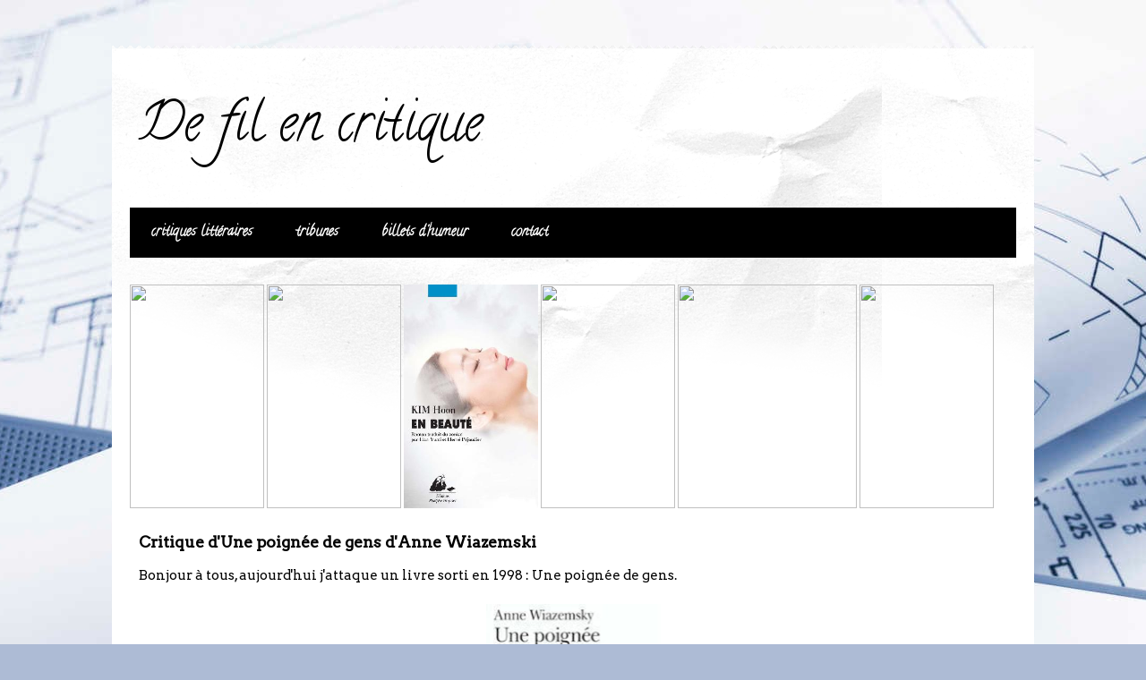

--- FILE ---
content_type: text/html; charset=UTF-8
request_url: http://defilencritique.blogspot.com/2015/07/critique-dune-poignee-de-gens-danne.html
body_size: 13963
content:
<!DOCTYPE html>
<html class='v2' dir='ltr' xmlns='http://www.w3.org/1999/xhtml' xmlns:b='http://www.google.com/2005/gml/b' xmlns:data='http://www.google.com/2005/gml/data' xmlns:expr='http://www.google.com/2005/gml/expr'>
<head>
<link href='https://www.blogger.com/static/v1/widgets/335934321-css_bundle_v2.css' rel='stylesheet' type='text/css'/>
<meta content='width=1100' name='viewport'/>
<meta content='text/html; charset=UTF-8' http-equiv='Content-Type'/>
<meta content='blogger' name='generator'/>
<link href='http://defilencritique.blogspot.com/favicon.ico' rel='icon' type='image/x-icon'/>
<link href='http://defilencritique.blogspot.com/2015/07/critique-dune-poignee-de-gens-danne.html' rel='canonical'/>
<link rel="alternate" type="application/atom+xml" title="De fil en critique - Atom" href="http://defilencritique.blogspot.com/feeds/posts/default" />
<link rel="alternate" type="application/rss+xml" title="De fil en critique - RSS" href="http://defilencritique.blogspot.com/feeds/posts/default?alt=rss" />
<link rel="service.post" type="application/atom+xml" title="De fil en critique - Atom" href="https://www.blogger.com/feeds/3015566129325870149/posts/default" />

<link rel="alternate" type="application/atom+xml" title="De fil en critique - Atom" href="http://defilencritique.blogspot.com/feeds/1445727625334060148/comments/default" />
<!--Can't find substitution for tag [blog.ieCssRetrofitLinks]-->
<link href='https://blogger.googleusercontent.com/img/b/R29vZ2xl/AVvXsEgb_ozE-IRTZv0e2QfvwKRmzK3UGWI-hNXMRqW8i88HA7ZknsiYl3DPYcOEXwsJVc51cbI8QNt_cFvcHxZq4Xba_rtQkP7ducfP4XUucskohMMMaWS3OQn4gLmyxTberWldATusxPG41pUz/s320/C_Une-poignee-de-gens_6469.jpeg' rel='image_src'/>
<meta content='http://defilencritique.blogspot.com/2015/07/critique-dune-poignee-de-gens-danne.html' property='og:url'/>
<meta content='Critique d&amp;#39;Une poignée de gens d&amp;#39;Anne Wiazemski' property='og:title'/>
<meta content='' property='og:description'/>
<meta content='https://blogger.googleusercontent.com/img/b/R29vZ2xl/AVvXsEgb_ozE-IRTZv0e2QfvwKRmzK3UGWI-hNXMRqW8i88HA7ZknsiYl3DPYcOEXwsJVc51cbI8QNt_cFvcHxZq4Xba_rtQkP7ducfP4XUucskohMMMaWS3OQn4gLmyxTberWldATusxPG41pUz/w1200-h630-p-k-no-nu/C_Une-poignee-de-gens_6469.jpeg' property='og:image'/>
<title>De fil en critique: Critique d&#39;Une poignée de gens d&#39;Anne Wiazemski</title>
<style type='text/css'>@font-face{font-family:'Arvo';font-style:normal;font-weight:400;font-display:swap;src:url(//fonts.gstatic.com/s/arvo/v23/tDbD2oWUg0MKqScQ7Z7o_vo.woff2)format('woff2');unicode-range:U+0000-00FF,U+0131,U+0152-0153,U+02BB-02BC,U+02C6,U+02DA,U+02DC,U+0304,U+0308,U+0329,U+2000-206F,U+20AC,U+2122,U+2191,U+2193,U+2212,U+2215,U+FEFF,U+FFFD;}@font-face{font-family:'Bentham';font-style:normal;font-weight:400;font-display:swap;src:url(//fonts.gstatic.com/s/bentham/v20/VdGeAZQPEpYfmHglGWUxCbSJ7y9Y2g.woff2)format('woff2');unicode-range:U+0100-02BA,U+02BD-02C5,U+02C7-02CC,U+02CE-02D7,U+02DD-02FF,U+0304,U+0308,U+0329,U+1D00-1DBF,U+1E00-1E9F,U+1EF2-1EFF,U+2020,U+20A0-20AB,U+20AD-20C0,U+2113,U+2C60-2C7F,U+A720-A7FF;}@font-face{font-family:'Bentham';font-style:normal;font-weight:400;font-display:swap;src:url(//fonts.gstatic.com/s/bentham/v20/VdGeAZQPEpYfmHglGWsxCbSJ7y8.woff2)format('woff2');unicode-range:U+0000-00FF,U+0131,U+0152-0153,U+02BB-02BC,U+02C6,U+02DA,U+02DC,U+0304,U+0308,U+0329,U+2000-206F,U+20AC,U+2122,U+2191,U+2193,U+2212,U+2215,U+FEFF,U+FFFD;}@font-face{font-family:'Calligraffitti';font-style:normal;font-weight:400;font-display:swap;src:url(//fonts.gstatic.com/s/calligraffitti/v20/46k2lbT3XjDVqJw3DCmCFjE0vkFeOZdjppN_.woff2)format('woff2');unicode-range:U+0000-00FF,U+0131,U+0152-0153,U+02BB-02BC,U+02C6,U+02DA,U+02DC,U+0304,U+0308,U+0329,U+2000-206F,U+20AC,U+2122,U+2191,U+2193,U+2212,U+2215,U+FEFF,U+FFFD;}</style>
<style id='page-skin-1' type='text/css'><!--
/*
-----------------------------------------------
Blogger Template Style
Name:     Travel
Designer: Sookhee Lee
URL:      www.plyfly.net
----------------------------------------------- */
/* Variable definitions
====================
<Variable name="keycolor" description="Main Color" type="color" default="#539bcd"/>
<Group description="Page Text" selector="body">
<Variable name="body.font" description="Font" type="font"
default="normal normal 13px 'Trebuchet MS',Trebuchet,sans-serif"/>
<Variable name="body.text.color" description="Text Color" type="color" default="#bbbbbb"/>
</Group>
<Group description="Backgrounds" selector=".body-fauxcolumns-outer">
<Variable name="body.background.color" description="Outer Background" type="color" default="#539bcd"/>
<Variable name="content.background.color" description="Main Background" type="color" default="transparent"/>
</Group>
<Group description="Links" selector=".main-outer">
<Variable name="link.color" description="Link Color" type="color" default="#ff9900"/>
<Variable name="link.visited.color" description="Visited Color" type="color" default="#b87209"/>
<Variable name="link.hover.color" description="Hover Color" type="color" default="#ff9900"/>
</Group>
<Group description="Blog Title" selector=".header h1">
<Variable name="header.font" description="Font" type="font"
default="normal normal 60px 'Trebuchet MS',Trebuchet,sans-serif"/>
<Variable name="header.text.color" description="Text Color" type="color" default="#ffffff" />
</Group>
<Group description="Blog Description" selector=".header .description">
<Variable name="description.text.color" description="Description Color" type="color"
default="#000000" />
</Group>
<Group description="Tabs Text" selector=".tabs-inner .widget li a">
<Variable name="tabs.font" description="Font" type="font"
default="normal bold 16px 'Trebuchet MS',Trebuchet,sans-serif"/>
<Variable name="tabs.text.color" description="Text Color" type="color" default="#ffffff"/>
<Variable name="tabs.selected.text.color" description="Selected Color" type="color" default="#ffffff"/>
</Group>
<Group description="Tabs Background" selector=".tabs-outer .PageList">
<Variable name="tabs.background.color" description="Background Color" type="color" default="transparent"/>
<Variable name="tabs.selected.background.color" description="Selected Color" type="color" default="transparent"/>
</Group>
<Group description="Date Header" selector=".main-inner h2.date-header">
<Variable name="date.font" description="Font" type="font"
default="normal normal 14px 'Trebuchet MS',Trebuchet,sans-serif"/>
<Variable name="date.text.color" description="Text Color" type="color" default="#000000"/>
</Group>
<Group description="Post Title" selector="h3.post-title a">
<Variable name="post.title.font" description="Font" type="font"
default="normal bold 20px 'Trebuchet MS',Trebuchet,sans-serif"/>
<Variable name="post.title.text.color" description="Text Color" type="color"
default="#ffffff"/>
</Group>
<Group description="Post Background" selector=".column-center-inner">
<Variable name="post.background.color" description="Background Color" type="color"
default="transparent"/>
<Variable name="post.background.url" description="Post Background URL" type="url" default="none"/>
</Group>
<Group description="Gadget Title Color" selector="h2">
<Variable name="widget.title.font" description="Font" type="font"
default="normal bold 14px 'Trebuchet MS',Trebuchet,sans-serif"/>
<Variable name="widget.title.text.color" description="Title Color" type="color" default="#ffffff"/>
</Group>
<Group description="Gadget Text" selector=".footer-inner .widget, .sidebar .widget">
<Variable name="widget.font" description="Font" type="font"
default="normal normal 15px Arvo"/>
<Variable name="widget.text.color" description="Text Color" type="color" default="#000000"/>
</Group>
<Group description="Gadget Links" selector=".sidebar .widget">
<Variable name="widget.link.color" description="Link Color" type="color" default="#000000"/>
<Variable name="widget.link.visited.color" description="Visited Color" type="color" default="#3d6283"/>
<Variable name="widget.alternate.text.color" description="Alternate Color" type="color" default="#ffffff"/>
</Group>
<Group description="Sidebar Background" selector=".column-left-inner .column-right-inner">
<Variable name="widget.outer.background.color" description="Background Color" type="color" default="transparent" />
<Variable name="widget.border.bevel.color" description="Bevel Color" type="color" default="transparent" />
</Group>
<Variable name="body.background" description="Body Background" type="background"
color="#cbdaf5" default="$(color) none repeat-x scroll top center"/>
<Variable name="content.background" description="Content Background" type="background"
color="#ffffff" default="$(color) none repeat scroll top center"/>
<Variable name="comments.background" description="Comments Background" type="background"
default="#cccccc none repeat scroll top center"/>
<Variable name="content.imageBorder.top.space" description="Content Image Border Top Space" type="length" default="0" min="0" max="100px"/>
<Variable name="content.imageBorder.top" description="Content Image Border Top" type="url" default="none"/>
<Variable name="content.margin" description="Content Margin Top" type="length" default="20px" min="0" max="100px"/>
<Variable name="content.padding" description="Content Padding" type="length" default="20px" min="0" max="100px"/>
<Variable name="content.posts.padding" description="Posts Content Padding" type="length" default="10px" min="0" max="100px"/>
<Variable name="tabs.background.gradient" description="Tabs Background Gradient" type="url"
default="url(//www.blogblog.com/1kt/travel/bg_black_50.png)"/>
<Variable name="tabs.selected.background.gradient" description="Tabs Selected Background Gradient" type="url"
default="url(//www.blogblog.com/1kt/travel/bg_black_50.png)"/>
<Variable name="widget.outer.background.gradient" description="Sidebar Gradient" type="url"
default="url(//www.blogblog.com/1kt/travel/bg_black_50.png)"/>
<Variable name="footer.background.gradient" description="Footer Background Gradient" type="url" default="none"/>
<Variable name="mobile.background.overlay" description="Mobile Background Overlay" type="string"
default="transparent none repeat scroll top left"/>
<Variable name="mobile.button.color" description="Mobile Button Color" type="color" default="#ffffff" />
<Variable name="startSide" description="Side where text starts in blog language" type="automatic" default="left"/>
<Variable name="endSide" description="Side where text ends in blog language" type="automatic" default="right"/>
*/
/* Content
----------------------------------------------- */
body {
font: normal normal 15px Arvo;
color: #000000;
background: #adbbd5 url(//themes.googleusercontent.com/image?id=1yCqzoXfTY3VhaTtS_2w31Trgk3LHk1kH1lSKIEivmW1OcaCeDlaGs_mBlO1T6KetEvus) no-repeat fixed top center /* Credit: mariusFM77 (http://www.istockphoto.com/googleimages.php?id=4940465&platform=blogger) */;
}
html body .region-inner {
min-width: 0;
max-width: 100%;
width: auto;
}
a:link {
text-decoration:none;
color: #2e2222;
}
a:visited {
text-decoration:none;
color: #3d6283;
}
a:hover {
text-decoration:underline;
color: #f37b00;
}
.content-outer .content-cap-top {
height: 5px;
background: transparent url(//www.blogblog.com/1kt/travel/bg_container.png) repeat-x scroll top center;
}
.content-outer {
margin: 0 auto;
padding-top: 20px;
}
.content-inner {
background: #ffffff url(//www.blogblog.com/1kt/travel/bg_container.png) repeat-x scroll top left;
background-position: left -5px;
background-color: #ffffff;
padding: 20px;
}
.main-inner .date-outer {
margin-bottom: 2em;
margin-top: -30px;
}
/* Header
----------------------------------------------- */
.header-inner .Header .titlewrapper,
.header-inner .Header .descriptionwrapper {
padding-left: 10px;
padding-right: 10px;
}
.Header h1 {
font: normal normal 60px Calligraffitti;
color: #000000;
}
.Header h1 a {
color: #000000;
}
.Header .description {
font-size: 130%;
}
/* Tabs
----------------------------------------------- */
.tabs-inner {
margin: 1em 0 0;
padding: 0;
}
.tabs-inner .section {
margin: 0;
}
.tabs-inner .widget ul {
padding: 0;
background: #000000 none repeat scroll top center;
}
.tabs-inner .widget li {
border: none;
}
.tabs-inner .widget li a {
display: inline-block;
padding: 1em 1.5em;
color: #ffffff;
font: normal bold 16px Calligraffitti;
}
.tabs-inner .widget li.selected a,
.tabs-inner .widget li a:hover {
position: relative;
z-index: 1;
background: #cbdaf5 none repeat scroll top center;
color: #000000;
}
/* Headings
----------------------------------------------- */
h2 {
font: normal bold 14px 'Courier New', Courier, FreeMono, monospace;
color: #000000;
}
.main-inner h2.date-header {
font: normal normal 14px Bentham;
color: #666666;
}
.footer-inner .widget h2,
.sidebar .widget h2 {
padding-bottom: .5em;
}
/* Main
----------------------------------------------- */
.main-inner {
padding: 20px 0;
}
.main-inner .column-center-inner {
padding: 10px 0;
}
.main-inner .column-center-inner .section {
margin: 0 10px;
}
.main-inner .column-right-inner {
margin-left: 20px;
}
.main-inner .fauxcolumn-right-outer .fauxcolumn-inner {
margin-left: 20px;
background: #ffffff none repeat scroll top left;
}
.main-inner .column-left-inner {
margin-right: 20px;
}
.main-inner .fauxcolumn-left-outer .fauxcolumn-inner {
margin-right: 20px;
background: #ffffff none repeat scroll top left;
}
.main-inner .column-left-inner,
.main-inner .column-right-inner {
padding: 15px 0;
}
/* Posts
----------------------------------------------- */
h3.post-title {
margin-top: 20px;
}
h3.post-title a {
font: normal bold 20px 'Trebuchet MS',Trebuchet,sans-serif;
color: #000000;
}
h3.post-title a:hover {
text-decoration: underline;
}
.main-inner .column-center-outer {
background: rgba(0, 0, 0, 0) none repeat scroll top left;
_background-image: none;
}
.post-body {
line-height: 1.4;
position: relative;
}
.post-header {
margin: 0 0 1em;
line-height: 1.6;
}
.post-footer {
margin: .5em 0;
line-height: 1.6;
}
#blog-pager {
font-size: 140%;
}
#comments {
background: #cccccc none repeat scroll top center;
padding: 15px;
}
#comments .comment-author {
padding-top: 1.5em;
}
#comments h4,
#comments .comment-author a,
#comments .comment-timestamp a {
color: #000000;
}
#comments .comment-author:first-child {
padding-top: 0;
border-top: none;
}
.avatar-image-container {
margin: .2em 0 0;
}
/* Comments
----------------------------------------------- */
#comments a {
color: #000000;
}
.comments .comments-content .icon.blog-author {
background-repeat: no-repeat;
background-image: url([data-uri]);
}
.comments .comments-content .loadmore a {
border-top: 1px solid #000000;
border-bottom: 1px solid #000000;
}
.comments .comment-thread.inline-thread {
background: rgba(0, 0, 0, 0);
}
.comments .continue {
border-top: 2px solid #000000;
}
/* Widgets
----------------------------------------------- */
.sidebar .widget {
border-bottom: 2px solid #000000;
padding-bottom: 10px;
margin: 10px 0;
}
.sidebar .widget:first-child {
margin-top: 0;
}
.sidebar .widget:last-child {
border-bottom: none;
margin-bottom: 0;
padding-bottom: 0;
}
.footer-inner .widget,
.sidebar .widget {
font: normal normal 13px Verdana, Geneva, sans-serif;
color: #666666;
}
.sidebar .widget a:link {
color: #666666;
text-decoration: none;
}
.sidebar .widget a:visited {
color: #436590;
}
.sidebar .widget a:hover {
color: #666666;
text-decoration: underline;
}
.footer-inner .widget a:link {
color: #2e2222;
text-decoration: none;
}
.footer-inner .widget a:visited {
color: #3d6283;
}
.footer-inner .widget a:hover {
color: #2e2222;
text-decoration: underline;
}
.widget .zippy {
color: #000000;
}
.footer-inner {
background: transparent none repeat scroll top center;
}
/* Mobile
----------------------------------------------- */
body.mobile  {
background-size: 100% auto;
}
body.mobile .AdSense {
margin: 0 -10px;
}
.mobile .body-fauxcolumn-outer {
background: transparent none repeat scroll top left;
}
.mobile .footer-inner .widget a:link {
color: #666666;
text-decoration: none;
}
.mobile .footer-inner .widget a:visited {
color: #436590;
}
.mobile-post-outer a {
color: #000000;
}
.mobile-link-button {
background-color: #2e2222;
}
.mobile-link-button a:link, .mobile-link-button a:visited {
color: #ffffff;
}
.mobile-index-contents {
color: #000000;
}
.mobile .tabs-inner .PageList .widget-content {
background: #cbdaf5 none repeat scroll top center;
color: #000000;
}
.mobile .tabs-inner .PageList .widget-content .pagelist-arrow {
border-left: 1px solid #000000;
}

--></style>
<style id='template-skin-1' type='text/css'><!--
body {
min-width: 1030px;
}
.content-outer, .content-fauxcolumn-outer, .region-inner {
min-width: 1030px;
max-width: 1030px;
_width: 1030px;
}
.main-inner .columns {
padding-left: 0px;
padding-right: 0px;
}
.main-inner .fauxcolumn-center-outer {
left: 0px;
right: 0px;
/* IE6 does not respect left and right together */
_width: expression(this.parentNode.offsetWidth -
parseInt("0px") -
parseInt("0px") + 'px');
}
.main-inner .fauxcolumn-left-outer {
width: 0px;
}
.main-inner .fauxcolumn-right-outer {
width: 0px;
}
.main-inner .column-left-outer {
width: 0px;
right: 100%;
margin-left: -0px;
}
.main-inner .column-right-outer {
width: 0px;
margin-right: -0px;
}
#layout {
min-width: 0;
}
#layout .content-outer {
min-width: 0;
width: 800px;
}
#layout .region-inner {
min-width: 0;
width: auto;
}
--></style>
<script type='text/javascript'>
        (function(i,s,o,g,r,a,m){i['GoogleAnalyticsObject']=r;i[r]=i[r]||function(){
        (i[r].q=i[r].q||[]).push(arguments)},i[r].l=1*new Date();a=s.createElement(o),
        m=s.getElementsByTagName(o)[0];a.async=1;a.src=g;m.parentNode.insertBefore(a,m)
        })(window,document,'script','https://www.google-analytics.com/analytics.js','ga');
        ga('create', 'UA-66522003-1', 'auto', 'blogger');
        ga('blogger.send', 'pageview');
      </script>
<script>
  (function(i,s,o,g,r,a,m){i['GoogleAnalyticsObject']=r;i[r]=i[r]||function(){
  (i[r].q=i[r].q||[]).push(arguments)},i[r].l=1*new Date();a=s.createElement(o),
  m=s.getElementsByTagName(o)[0];a.async=1;a.src=g;m.parentNode.insertBefore(a,m)
  })(window,document,'script','//www.google-analytics.com/analytics.js','ga');

  ga('create', 'UA-66522003-1', 'auto');
  ga('send', 'pageview');

  </script>
<link href='https://www.blogger.com/dyn-css/authorization.css?targetBlogID=3015566129325870149&amp;zx=20295071-5bca-452a-96ea-29697bbd9e2a' media='none' onload='if(media!=&#39;all&#39;)media=&#39;all&#39;' rel='stylesheet'/><noscript><link href='https://www.blogger.com/dyn-css/authorization.css?targetBlogID=3015566129325870149&amp;zx=20295071-5bca-452a-96ea-29697bbd9e2a' rel='stylesheet'/></noscript>
<meta name='google-adsense-platform-account' content='ca-host-pub-1556223355139109'/>
<meta name='google-adsense-platform-domain' content='blogspot.com'/>

</head>
<body class=''>
<div class='navbar no-items section' id='navbar' name='Navbar'>
</div>
<div class='body-fauxcolumns'>
<div class='fauxcolumn-outer body-fauxcolumn-outer'>
<div class='cap-top'>
<div class='cap-left'></div>
<div class='cap-right'></div>
</div>
<div class='fauxborder-left'>
<div class='fauxborder-right'></div>
<div class='fauxcolumn-inner'>
</div>
</div>
<div class='cap-bottom'>
<div class='cap-left'></div>
<div class='cap-right'></div>
</div>
</div>
</div>
<div class='content'>
<div class='content-fauxcolumns'>
<div class='fauxcolumn-outer content-fauxcolumn-outer'>
<div class='cap-top'>
<div class='cap-left'></div>
<div class='cap-right'></div>
</div>
<div class='fauxborder-left'>
<div class='fauxborder-right'></div>
<div class='fauxcolumn-inner'>
</div>
</div>
<div class='cap-bottom'>
<div class='cap-left'></div>
<div class='cap-right'></div>
</div>
</div>
</div>
<div class='content-outer'>
<div class='content-cap-top cap-top'>
<div class='cap-left'></div>
<div class='cap-right'></div>
</div>
<div class='fauxborder-left content-fauxborder-left'>
<div class='fauxborder-right content-fauxborder-right'></div>
<div class='content-inner'>
<header>
<div class='header-outer'>
<div class='header-cap-top cap-top'>
<div class='cap-left'></div>
<div class='cap-right'></div>
</div>
<div class='fauxborder-left header-fauxborder-left'>
<div class='fauxborder-right header-fauxborder-right'></div>
<div class='region-inner header-inner'>
<div class='header section' id='header' name='En-tête'><div class='widget Header' data-version='1' id='Header1'>
<div id='header-inner'>
<div class='titlewrapper'>
<h1 class='title'>
<a href='http://defilencritique.blogspot.com/'>
De fil en critique
</a>
</h1>
</div>
<div class='descriptionwrapper'>
<p class='description'><span>
</span></p>
</div>
</div>
</div></div>
</div>
</div>
<div class='header-cap-bottom cap-bottom'>
<div class='cap-left'></div>
<div class='cap-right'></div>
</div>
</div>
</header>
<div class='tabs-outer'>
<div class='tabs-cap-top cap-top'>
<div class='cap-left'></div>
<div class='cap-right'></div>
</div>
<div class='fauxborder-left tabs-fauxborder-left'>
<div class='fauxborder-right tabs-fauxborder-right'></div>
<div class='region-inner tabs-inner'>
<div class='tabs section' id='crosscol' name='Toutes les colonnes'><div class='widget Label' data-version='1' id='Label1'>
<h2>Libellés</h2>
<div class='widget-content list-label-widget-content'>
<ul>
<li>
<a dir='ltr' href='http://defilencritique.blogspot.com/search/label/critiques%20litt%C3%A9raires'>critiques littéraires</a>
</li>
<li>
<a dir='ltr' href='http://defilencritique.blogspot.com/search/label/tribunes'>tribunes</a>
</li>
<li>
<a dir='ltr' href='http://defilencritique.blogspot.com/search/label/billets%20d%27humeur'>billets d&#39;humeur</a>
</li>
<li>
<a dir='ltr' href='http://defilencritique.blogspot.com/search/label/contact'>contact</a>
</li>
</ul>
<div class='clear'></div>
</div>
</div></div>
<div class='tabs section' id='crosscol-overflow' name='Cross-Column 2'><div class='widget HTML' data-version='1' id='HTML1'>
<h2 class='title'>Mes derniers posts</h2>
<div class='widget-content'>
<a href="http://defilencritique.blogspot.com/2016/02/challenge-rentree-litteraire-re-vive.html"> <img src="http://www.babelio.com/couv/CVT_Re-vive-lEmpereur-_1584.gif" width=150
 height=250 /> </a>

<a href="
http://defilencritique.blogspot.com/2015/08/reading-in-english-1-presentation-de-la.html"> <img src="http://sd.keepcalm-o-matic.co.uk/i/keep-calm-and-read-an-english-book-1.png" width=150
 height=250 /> </a>



<a href="http://defilencritique.blogspot.com/2016/03/critique-en-beaute-hoon-kim.html"> <img src="http://www.lagrandeparade.fr/images/romans/kimhoon.jpg" width=150
 height=250 /> </a>

<a href="
http://defilencritique.blogspot.com/2016/01/reading-in-english-eleanor-and-park.html"> <img src="http://cdn.thinglink.me/api/image/586578339964125187/1240/10/scaletowidth" width=150
 height=250 /> </a>

<a href="http://defilencritique.blogspot.com/2015/10/top-5--bonnes-raisons-liseuse-papier.html"> <img src="http://www.journaldugeek.com/files/2015/03/kb-slate-04-lg._V325412191_.jpg" width=200
 height=250 /> </a>


<a href="
http://defilencritique.blogspot.com/2016/03/la-trilogie-aux-titres-foireux-millenium.html"> <img src="http://www.actes-sud.fr/millenium4/img/couv_M.jpg" width=150
 height=250 /> </a>
</div>
<div class='clear'></div>
</div></div>
</div>
</div>
<div class='tabs-cap-bottom cap-bottom'>
<div class='cap-left'></div>
<div class='cap-right'></div>
</div>
</div>
<div class='main-outer'>
<div class='main-cap-top cap-top'>
<div class='cap-left'></div>
<div class='cap-right'></div>
</div>
<div class='fauxborder-left main-fauxborder-left'>
<div class='fauxborder-right main-fauxborder-right'></div>
<div class='region-inner main-inner'>
<div class='columns fauxcolumns'>
<div class='fauxcolumn-outer fauxcolumn-center-outer'>
<div class='cap-top'>
<div class='cap-left'></div>
<div class='cap-right'></div>
</div>
<div class='fauxborder-left'>
<div class='fauxborder-right'></div>
<div class='fauxcolumn-inner'>
</div>
</div>
<div class='cap-bottom'>
<div class='cap-left'></div>
<div class='cap-right'></div>
</div>
</div>
<div class='fauxcolumn-outer fauxcolumn-left-outer'>
<div class='cap-top'>
<div class='cap-left'></div>
<div class='cap-right'></div>
</div>
<div class='fauxborder-left'>
<div class='fauxborder-right'></div>
<div class='fauxcolumn-inner'>
</div>
</div>
<div class='cap-bottom'>
<div class='cap-left'></div>
<div class='cap-right'></div>
</div>
</div>
<div class='fauxcolumn-outer fauxcolumn-right-outer'>
<div class='cap-top'>
<div class='cap-left'></div>
<div class='cap-right'></div>
</div>
<div class='fauxborder-left'>
<div class='fauxborder-right'></div>
<div class='fauxcolumn-inner'>
</div>
</div>
<div class='cap-bottom'>
<div class='cap-left'></div>
<div class='cap-right'></div>
</div>
</div>
<!-- corrects IE6 width calculation -->
<div class='columns-inner'>
<div class='column-center-outer'>
<div class='column-center-inner'>
<div class='main section' id='main' name='Principal'><div class='widget Blog' data-version='1' id='Blog1'>
<div class='blog-posts hfeed'>

          <div class="date-outer">
        

          <div class="date-posts">
        
<div class='post-outer'>
<div class='post hentry' itemprop='blogPost' itemscope='itemscope' itemtype='http://schema.org/BlogPosting'>
<meta content='https://blogger.googleusercontent.com/img/b/R29vZ2xl/AVvXsEgb_ozE-IRTZv0e2QfvwKRmzK3UGWI-hNXMRqW8i88HA7ZknsiYl3DPYcOEXwsJVc51cbI8QNt_cFvcHxZq4Xba_rtQkP7ducfP4XUucskohMMMaWS3OQn4gLmyxTberWldATusxPG41pUz/s320/C_Une-poignee-de-gens_6469.jpeg' itemprop='image_url'/>
<meta content='3015566129325870149' itemprop='blogId'/>
<meta content='1445727625334060148' itemprop='postId'/>
<a name='1445727625334060148'></a>
<h3 class='post-title entry-title' itemprop='name'>
Critique d&#39;Une poignée de gens d&#39;Anne Wiazemski
</h3>
<div class='post-header'>
<div class='post-header-line-1'></div>
</div>
<div class='post-body entry-content' id='post-body-1445727625334060148' itemprop='description articleBody'>
Bonjour à tous, aujourd'hui j'attaque un livre sorti en 1998 : Une poignée de gens.<br />
<br />
<div class="separator" style="clear: both; text-align: center;">
<a href="https://blogger.googleusercontent.com/img/b/R29vZ2xl/AVvXsEgb_ozE-IRTZv0e2QfvwKRmzK3UGWI-hNXMRqW8i88HA7ZknsiYl3DPYcOEXwsJVc51cbI8QNt_cFvcHxZq4Xba_rtQkP7ducfP4XUucskohMMMaWS3OQn4gLmyxTberWldATusxPG41pUz/s1600/C_Une-poignee-de-gens_6469.jpeg" imageanchor="1" style="margin-left: 1em; margin-right: 1em;"><img border="0" height="320" src="https://blogger.googleusercontent.com/img/b/R29vZ2xl/AVvXsEgb_ozE-IRTZv0e2QfvwKRmzK3UGWI-hNXMRqW8i88HA7ZknsiYl3DPYcOEXwsJVc51cbI8QNt_cFvcHxZq4Xba_rtQkP7ducfP4XUucskohMMMaWS3OQn4gLmyxTberWldATusxPG41pUz/s320/C_Une-poignee-de-gens_6469.jpeg" width="195" /></a></div>
<br />
"Un paysan appelé Vania poussait une barque. Des enfants l'entouraient. 
Il est mort d'un arrêt du cœur, là, quelque part dans l'herbe. Les 
enfants ont grandi en exil, sous d'autres nationalités. Ils sont devenus
 français, anglais, américains. La plupart ne sont jamais revenus en 
Russie"<br />
<br />
Pour une fois, je trouve le résumé parfait. Il est très poétique et n'en dit pas trop mais réussit à intriguer le futur lecteur.<br />
<br />
<h4>
<u>Un récit en abîme&nbsp;</u></h4>
<div>
Le principe du réçit en abîme est d'emboiter un récit dans un récit (le plus célèbre étant Le joueur d'échec de Stefan Zweig). Mais ici le récit qui a été emboité dans le récit constitue l'histoire principale qui occupe la majeure partie du livre (5 récits en deux phrases, 6 pardon).&nbsp;</div>
<div>
<br /></div>
<div>
Cette trame principale est constitué de la vie de couple d'Adichka (chef de famille) et de Nathalie Belgodorosky, une grande famille princière russe durant la Révolution. On suit la vie de toute la famille Belgodorosky. Ces scènes de familles sont entrecoupées de passages du journal intime d'Adichka. J'ai beaucoup aimé cette histoire de famille (même si j'avoue que j'ai mis du temps à retenir tous les noms), on sent également monter la haine des paysans envers eux. Le rythme s'accélère jusqu'au dénouement final, connu dès le début du roman mais qui n'enlève rien à l'intérêt de cette oeuvre.</div>
<div>
<br /></div>
<div>
<br /></div>
<h4>
<u>Marie Belgodorosky est-elle Anne Wiazemsky ?</u></h4>
<div>
Le personnage moderne Belgodorosky qu'on suit dans ce roman se nomme Marie. Elle ne connaît ni ne souhaite connaître l'histoire de sa famille mais l'héritage de cette dernière va la forcer à tourner les yeux vers le passé. Or le père d'Anne Wiazemsky était issu d'une famille princière russe immigrée. Cela ne suffit pas à faire de cette oeuvre une autobiographie ou même une biographie de famille mais je trouve que cela permet au livre de gagner en réalisme.</div>
<div>
<br /></div>
<div>
<br /></div>
<h4>
<b>A qui offrir ce livre ?&nbsp;</b></h4>
<div>
Ce livre intéressera :</div>
<div>
<br /></div>
&nbsp;_Les fans d'histoire de famille (ceux qui ont &nbsp;par exemple aimé la dynastie des Forsyte de John Galsworthy)<br />
<br />
_Les curieux d'histoire et/ou ceux qui s'intéressent à la Révolution russe (et qui ont par exemple aimé Dix jours qui ébranlèrent le monde de John Reed)<br />
<br />
<br />
<br />
<br />
<div>
<br /></div>
<div>
<br /></div>
<br />
<br />
<script>
  (function(i,s,o,g,r,a,m){i['GoogleAnalyticsObject']=r;i[r]=i[r]||function(){
  (i[r].q=i[r].q||[]).push(arguments)},i[r].l=1*new Date();a=s.createElement(o),
  m=s.getElementsByTagName(o)[0];a.async=1;a.src=g;m.parentNode.insertBefore(a,m)
  })(window,document,'script','//www.google-analytics.com/analytics.js','ga');

  ga('create', 'UA-66522003-1', 'auto');
  ga('send', 'pageview');

</script>
<div style='clear: both;'></div>
</div>
<div class='post-footer'>
<div class='post-footer-line post-footer-line-1'><span class='post-author vcard'>
</span>
<span class='post-timestamp'>
</span>
<span class='post-comment-link'>
</span>
<span class='post-icons'>
</span>
<div class='post-share-buttons goog-inline-block'>
</div>
</div>
<div class='post-footer-line post-footer-line-2'><span class='post-labels'>
Libellés :
<a href='http://defilencritique.blogspot.com/search/label/critiques' rel='tag'>critiques</a>,
<a href='http://defilencritique.blogspot.com/search/label/critiques%20de%20livres' rel='tag'>critiques de livres</a>,
<a href='http://defilencritique.blogspot.com/search/label/critiques%20litt%C3%A9raires' rel='tag'>critiques littéraires</a>
</span>
</div>
<div class='post-footer-line post-footer-line-3'><span class='post-location'>
</span>
</div>
</div>
</div>
<div class='comments' id='comments'>
<a name='comments'></a>
<h4>2&#160;commentaires:</h4>
<div class='comments-content'>
<script async='async' src='' type='text/javascript'></script>
<script type='text/javascript'>
    (function() {
      var items = null;
      var msgs = null;
      var config = {};

// <![CDATA[
      var cursor = null;
      if (items && items.length > 0) {
        cursor = parseInt(items[items.length - 1].timestamp) + 1;
      }

      var bodyFromEntry = function(entry) {
        var text = (entry &&
                    ((entry.content && entry.content.$t) ||
                     (entry.summary && entry.summary.$t))) ||
            '';
        if (entry && entry.gd$extendedProperty) {
          for (var k in entry.gd$extendedProperty) {
            if (entry.gd$extendedProperty[k].name == 'blogger.contentRemoved') {
              return '<span class="deleted-comment">' + text + '</span>';
            }
          }
        }
        return text;
      }

      var parse = function(data) {
        cursor = null;
        var comments = [];
        if (data && data.feed && data.feed.entry) {
          for (var i = 0, entry; entry = data.feed.entry[i]; i++) {
            var comment = {};
            // comment ID, parsed out of the original id format
            var id = /blog-(\d+).post-(\d+)/.exec(entry.id.$t);
            comment.id = id ? id[2] : null;
            comment.body = bodyFromEntry(entry);
            comment.timestamp = Date.parse(entry.published.$t) + '';
            if (entry.author && entry.author.constructor === Array) {
              var auth = entry.author[0];
              if (auth) {
                comment.author = {
                  name: (auth.name ? auth.name.$t : undefined),
                  profileUrl: (auth.uri ? auth.uri.$t : undefined),
                  avatarUrl: (auth.gd$image ? auth.gd$image.src : undefined)
                };
              }
            }
            if (entry.link) {
              if (entry.link[2]) {
                comment.link = comment.permalink = entry.link[2].href;
              }
              if (entry.link[3]) {
                var pid = /.*comments\/default\/(\d+)\?.*/.exec(entry.link[3].href);
                if (pid && pid[1]) {
                  comment.parentId = pid[1];
                }
              }
            }
            comment.deleteclass = 'item-control blog-admin';
            if (entry.gd$extendedProperty) {
              for (var k in entry.gd$extendedProperty) {
                if (entry.gd$extendedProperty[k].name == 'blogger.itemClass') {
                  comment.deleteclass += ' ' + entry.gd$extendedProperty[k].value;
                } else if (entry.gd$extendedProperty[k].name == 'blogger.displayTime') {
                  comment.displayTime = entry.gd$extendedProperty[k].value;
                }
              }
            }
            comments.push(comment);
          }
        }
        return comments;
      };

      var paginator = function(callback) {
        if (hasMore()) {
          var url = config.feed + '?alt=json&v=2&orderby=published&reverse=false&max-results=50';
          if (cursor) {
            url += '&published-min=' + new Date(cursor).toISOString();
          }
          window.bloggercomments = function(data) {
            var parsed = parse(data);
            cursor = parsed.length < 50 ? null
                : parseInt(parsed[parsed.length - 1].timestamp) + 1
            callback(parsed);
            window.bloggercomments = null;
          }
          url += '&callback=bloggercomments';
          var script = document.createElement('script');
          script.type = 'text/javascript';
          script.src = url;
          document.getElementsByTagName('head')[0].appendChild(script);
        }
      };
      var hasMore = function() {
        return !!cursor;
      };
      var getMeta = function(key, comment) {
        if ('iswriter' == key) {
          var matches = !!comment.author
              && comment.author.name == config.authorName
              && comment.author.profileUrl == config.authorUrl;
          return matches ? 'true' : '';
        } else if ('deletelink' == key) {
          return config.baseUri + '/comment/delete/'
               + config.blogId + '/' + comment.id;
        } else if ('deleteclass' == key) {
          return comment.deleteclass;
        }
        return '';
      };

      var replybox = null;
      var replyUrlParts = null;
      var replyParent = undefined;

      var onReply = function(commentId, domId) {
        if (replybox == null) {
          // lazily cache replybox, and adjust to suit this style:
          replybox = document.getElementById('comment-editor');
          if (replybox != null) {
            replybox.height = '250px';
            replybox.style.display = 'block';
            replyUrlParts = replybox.src.split('#');
          }
        }
        if (replybox && (commentId !== replyParent)) {
          replybox.src = '';
          document.getElementById(domId).insertBefore(replybox, null);
          replybox.src = replyUrlParts[0]
              + (commentId ? '&parentID=' + commentId : '')
              + '#' + replyUrlParts[1];
          replyParent = commentId;
        }
      };

      var hash = (window.location.hash || '#').substring(1);
      var startThread, targetComment;
      if (/^comment-form_/.test(hash)) {
        startThread = hash.substring('comment-form_'.length);
      } else if (/^c[0-9]+$/.test(hash)) {
        targetComment = hash.substring(1);
      }

      // Configure commenting API:
      var configJso = {
        'maxDepth': config.maxThreadDepth
      };
      var provider = {
        'id': config.postId,
        'data': items,
        'loadNext': paginator,
        'hasMore': hasMore,
        'getMeta': getMeta,
        'onReply': onReply,
        'rendered': true,
        'initComment': targetComment,
        'initReplyThread': startThread,
        'config': configJso,
        'messages': msgs
      };

      var render = function() {
        if (window.goog && window.goog.comments) {
          var holder = document.getElementById('comment-holder');
          window.goog.comments.render(holder, provider);
        }
      };

      // render now, or queue to render when library loads:
      if (window.goog && window.goog.comments) {
        render();
      } else {
        window.goog = window.goog || {};
        window.goog.comments = window.goog.comments || {};
        window.goog.comments.loadQueue = window.goog.comments.loadQueue || [];
        window.goog.comments.loadQueue.push(render);
      }
    })();
// ]]>
  </script>
<div id='comment-holder'>
<div class="comment-thread toplevel-thread"><ol id="top-ra"><li class="comment" id="c3620081236443230510"><div class="avatar-image-container"><img src="//www.blogger.com/img/blogger_logo_round_35.png" alt=""/></div><div class="comment-block"><div class="comment-header"><cite class="user"><a href="https://www.blogger.com/profile/02401904476750968086" rel="nofollow">Julie</a></cite><span class="icon user "></span><span class="datetime secondary-text"><a rel="nofollow" href="http://defilencritique.blogspot.com/2015/07/critique-dune-poignee-de-gens-danne.html?showComment=1435856864815#c3620081236443230510">2 juillet 2015 à 19:07</a></span></div><p class="comment-content">Un livre fait pour moi qui aime particulièrement cette période historique. Il va rapidement rejoindre ma pile à lire. Si tu as aimé, je te conseille Une Femme aimée d&#39;Andreï Makine qui à travers la construction d&#39;un scénario de série télévisée et de film s&#39;interroge sur la vie privée de Catherine II de Russie. Ce n&#39;est pas une histoire de famille, mais on retrouve je pense cette écriture de la Russie pré-révolutionnaire. </p><span class="comment-actions secondary-text"><a class="comment-reply" target="_self" data-comment-id="3620081236443230510">Répondre</a><span class="item-control blog-admin blog-admin pid-1005857777"><a target="_self" href="https://www.blogger.com/comment/delete/3015566129325870149/3620081236443230510">Supprimer</a></span></span></div><div class="comment-replies"><div id="c3620081236443230510-rt" class="comment-thread inline-thread"><span class="thread-toggle thread-expanded"><span class="thread-arrow"></span><span class="thread-count"><a target="_self">Réponses</a></span></span><ol id="c3620081236443230510-ra" class="thread-chrome thread-expanded"><div><li class="comment" id="c805200551735541084"><div class="avatar-image-container"><img src="//www.blogger.com/img/blogger_logo_round_35.png" alt=""/></div><div class="comment-block"><div class="comment-header"><cite class="user"><a href="https://www.blogger.com/profile/09998477462185462104" rel="nofollow">Unknown</a></cite><span class="icon user blog-author"></span><span class="datetime secondary-text"><a rel="nofollow" href="http://defilencritique.blogspot.com/2015/07/critique-dune-poignee-de-gens-danne.html?showComment=1435910280513#c805200551735541084">3 juillet 2015 à 09:58</a></span></div><p class="comment-content">&quot;Une femme aimée&quot; s&#39;ajoute directement dans ma liste des livres à lire ( pile à lire comme tu dis :).  Je n&#39;ai pas lu beaucoup de littérature d&#39;auteurs russes et c&#39;est vrai que cette période m&#39;intéresse aussi. J&#39;attend ta critique d&#39;&quot;Une poignée de gens&quot; avec impatience ;)</p><span class="comment-actions secondary-text"><span class="item-control blog-admin blog-admin pid-490428992"><a target="_self" href="https://www.blogger.com/comment/delete/3015566129325870149/805200551735541084">Supprimer</a></span></span></div><div class="comment-replies"><div id="c805200551735541084-rt" class="comment-thread inline-thread hidden"><span class="thread-toggle thread-expanded"><span class="thread-arrow"></span><span class="thread-count"><a target="_self">Réponses</a></span></span><ol id="c805200551735541084-ra" class="thread-chrome thread-expanded"><div></div><div id="c805200551735541084-continue" class="continue"><a class="comment-reply" target="_self" data-comment-id="805200551735541084">Répondre</a></div></ol></div></div><div class="comment-replybox-single" id="c805200551735541084-ce"></div></li></div><div id="c3620081236443230510-continue" class="continue"><a class="comment-reply" target="_self" data-comment-id="3620081236443230510">Répondre</a></div></ol></div></div><div class="comment-replybox-single" id="c3620081236443230510-ce"></div></li></ol><div id="top-continue" class="continue"><a class="comment-reply" target="_self">Ajouter un commentaire</a></div><div class="comment-replybox-thread" id="top-ce"></div><div class="loadmore hidden" data-post-id="1445727625334060148"><a target="_self">Charger la suite...</a></div></div>
</div>
</div>
<p class='comment-footer'>
<div class='comment-form'>
<a name='comment-form'></a>
<p>
</p>
<a href='https://www.blogger.com/comment/frame/3015566129325870149?po=1445727625334060148&hl=fr&saa=85391&origin=http://defilencritique.blogspot.com' id='comment-editor-src'></a>
<iframe allowtransparency='true' class='blogger-iframe-colorize blogger-comment-from-post' frameborder='0' height='410px' id='comment-editor' name='comment-editor' src='' width='100%'></iframe>
<script src='https://www.blogger.com/static/v1/jsbin/2830521187-comment_from_post_iframe.js' type='text/javascript'></script>
<script type='text/javascript'>
      BLOG_CMT_createIframe('https://www.blogger.com/rpc_relay.html');
    </script>
</div>
</p>
<div id='backlinks-container'>
<div id='Blog1_backlinks-container'>
</div>
</div>
</div>
</div>

        </div></div>
      
</div>
<div class='blog-pager' id='blog-pager'>
<span id='blog-pager-newer-link'>
<a class='blog-pager-newer-link' href='http://defilencritique.blogspot.com/2015/07/que-lire-cet-ete.html' id='Blog1_blog-pager-newer-link' title='Article plus récent'>Article plus récent</a>
</span>
<span id='blog-pager-older-link'>
<a class='blog-pager-older-link' href='http://defilencritique.blogspot.com/2015/06/critique-de-fahrenheit-451.html' id='Blog1_blog-pager-older-link' title='Article plus ancien'>Article plus ancien</a>
</span>
<a class='home-link' href='http://defilencritique.blogspot.com/'>Accueil</a>
</div>
<div class='clear'></div>
<div class='post-feeds'>
<div class='feed-links'>
Inscription à :
<a class='feed-link' href='http://defilencritique.blogspot.com/feeds/1445727625334060148/comments/default' target='_blank' type='application/atom+xml'>Publier les commentaires (Atom)</a>
</div>
</div>
</div></div>
</div>
</div>
<div class='column-left-outer'>
<div class='column-left-inner'>
<aside>
</aside>
</div>
</div>
<div class='column-right-outer'>
<div class='column-right-inner'>
<aside>
</aside>
</div>
</div>
</div>
<div style='clear: both'></div>
<!-- columns -->
</div>
<!-- main -->
</div>
</div>
<div class='main-cap-bottom cap-bottom'>
<div class='cap-left'></div>
<div class='cap-right'></div>
</div>
</div>
<footer>
<div class='footer-outer'>
<div class='footer-cap-top cap-top'>
<div class='cap-left'></div>
<div class='cap-right'></div>
</div>
<div class='fauxborder-left footer-fauxborder-left'>
<div class='fauxborder-right footer-fauxborder-right'></div>
<div class='region-inner footer-inner'>
<div class='foot section' id='footer-1'><div class='widget PopularPosts' data-version='1' id='PopularPosts1'>
<h2>Articles les plus consultés</h2>
<div class='widget-content popular-posts'>
<ul>
<li>
<div class='item-title'><a href='http://defilencritique.blogspot.com/2015/08/ce-qui-est-monstrueux-nest-pas.html'>POURQUOI AMELIE DEVRAIT SE CONTENTER D'UN LIVRE TOUT LES 2 ANS - Le crime du comte Neville d'Amélie Nothomb</a></div>
<div class='item-snippet'>C&#39;est l&#39;un des rendez-vous incontournables de la rentrée littéraire. Qu&#39;on l&#39;aime ou non, Amélie Nothomb est omni -présente ...</div>
</li>
<li>
<div class='item-title'><a href='http://defilencritique.blogspot.com/2015/08/les-livres-que-jattend-le-plus-de-la.html'>Les livres que j'attends le plus de la rentrée littéraire partie 1</a></div>
<div class='item-snippet'> Comme je fais le challenge 1% Rentrée Littéraire, je me suis renseignée&#160;sur les livres de cette année et je peux déjà vous&#160;révéler ceux qui...</div>
</li>
<li>
<div class='item-title'><a href='http://defilencritique.blogspot.com/2015/08/reading-in-english-2-matilda-de-roach.html'>Reading in English #2 Matilda de Roach Dahl</a></div>
<div class='item-snippet'> Bienvenue dans ce &#160;nouveau Reading In English, qui présente votre potentielle prochaine lecture en version &#160;originale. Aujourd&#39;hui : Ma...</div>
</li>
</ul>
<div class='clear'></div>
</div>
</div></div>
<!-- outside of the include in order to lock Attribution widget -->
<div class='foot section' id='footer-3' name='Pied de page'><div class='widget Attribution' data-version='1' id='Attribution1'>
<div class='widget-content' style='text-align: center;'>
Images de thèmes de <a href='http://www.istockphoto.com/googleimages.php?id=4940465&platform=blogger&langregion=fr' target='_blank'>mariusFM77</a>. Fourni par <a href='https://www.blogger.com' target='_blank'>Blogger</a>.
</div>
<div class='clear'></div>
</div></div>
</div>
</div>
<div class='footer-cap-bottom cap-bottom'>
<div class='cap-left'></div>
<div class='cap-right'></div>
</div>
</div>
</footer>
<!-- content -->
</div>
</div>
<div class='content-cap-bottom cap-bottom'>
<div class='cap-left'></div>
<div class='cap-right'></div>
</div>
</div>
</div>
<script type='text/javascript'>
    window.setTimeout(function() {
        document.body.className = document.body.className.replace('loading', '');
      }, 10);
  </script>

<script type="text/javascript" src="https://www.blogger.com/static/v1/widgets/2028843038-widgets.js"></script>
<script type='text/javascript'>
window['__wavt'] = 'AOuZoY4s6E9fWFj6MJmkUJtiosyw66GU4Q:1769403797882';_WidgetManager._Init('//www.blogger.com/rearrange?blogID\x3d3015566129325870149','//defilencritique.blogspot.com/2015/07/critique-dune-poignee-de-gens-danne.html','3015566129325870149');
_WidgetManager._SetDataContext([{'name': 'blog', 'data': {'blogId': '3015566129325870149', 'title': 'De fil en critique', 'url': 'http://defilencritique.blogspot.com/2015/07/critique-dune-poignee-de-gens-danne.html', 'canonicalUrl': 'http://defilencritique.blogspot.com/2015/07/critique-dune-poignee-de-gens-danne.html', 'homepageUrl': 'http://defilencritique.blogspot.com/', 'searchUrl': 'http://defilencritique.blogspot.com/search', 'canonicalHomepageUrl': 'http://defilencritique.blogspot.com/', 'blogspotFaviconUrl': 'http://defilencritique.blogspot.com/favicon.ico', 'bloggerUrl': 'https://www.blogger.com', 'hasCustomDomain': false, 'httpsEnabled': true, 'enabledCommentProfileImages': true, 'gPlusViewType': 'FILTERED_POSTMOD', 'adultContent': false, 'analyticsAccountNumber': 'UA-66522003-1', 'encoding': 'UTF-8', 'locale': 'fr', 'localeUnderscoreDelimited': 'fr', 'languageDirection': 'ltr', 'isPrivate': false, 'isMobile': false, 'isMobileRequest': false, 'mobileClass': '', 'isPrivateBlog': false, 'isDynamicViewsAvailable': true, 'feedLinks': '\x3clink rel\x3d\x22alternate\x22 type\x3d\x22application/atom+xml\x22 title\x3d\x22De fil en critique - Atom\x22 href\x3d\x22http://defilencritique.blogspot.com/feeds/posts/default\x22 /\x3e\n\x3clink rel\x3d\x22alternate\x22 type\x3d\x22application/rss+xml\x22 title\x3d\x22De fil en critique - RSS\x22 href\x3d\x22http://defilencritique.blogspot.com/feeds/posts/default?alt\x3drss\x22 /\x3e\n\x3clink rel\x3d\x22service.post\x22 type\x3d\x22application/atom+xml\x22 title\x3d\x22De fil en critique - Atom\x22 href\x3d\x22https://www.blogger.com/feeds/3015566129325870149/posts/default\x22 /\x3e\n\n\x3clink rel\x3d\x22alternate\x22 type\x3d\x22application/atom+xml\x22 title\x3d\x22De fil en critique - Atom\x22 href\x3d\x22http://defilencritique.blogspot.com/feeds/1445727625334060148/comments/default\x22 /\x3e\n', 'meTag': '', 'adsenseHostId': 'ca-host-pub-1556223355139109', 'adsenseHasAds': false, 'adsenseAutoAds': false, 'boqCommentIframeForm': true, 'loginRedirectParam': '', 'view': '', 'dynamicViewsCommentsSrc': '//www.blogblog.com/dynamicviews/4224c15c4e7c9321/js/comments.js', 'dynamicViewsScriptSrc': '//www.blogblog.com/dynamicviews/6e0d22adcfa5abea', 'plusOneApiSrc': 'https://apis.google.com/js/platform.js', 'disableGComments': true, 'interstitialAccepted': false, 'sharing': {'platforms': [{'name': 'Obtenir le lien', 'key': 'link', 'shareMessage': 'Obtenir le lien', 'target': ''}, {'name': 'Facebook', 'key': 'facebook', 'shareMessage': 'Partager sur Facebook', 'target': 'facebook'}, {'name': 'BlogThis!', 'key': 'blogThis', 'shareMessage': 'BlogThis!', 'target': 'blog'}, {'name': 'X', 'key': 'twitter', 'shareMessage': 'Partager sur X', 'target': 'twitter'}, {'name': 'Pinterest', 'key': 'pinterest', 'shareMessage': 'Partager sur Pinterest', 'target': 'pinterest'}, {'name': 'E-mail', 'key': 'email', 'shareMessage': 'E-mail', 'target': 'email'}], 'disableGooglePlus': true, 'googlePlusShareButtonWidth': 0, 'googlePlusBootstrap': '\x3cscript type\x3d\x22text/javascript\x22\x3ewindow.___gcfg \x3d {\x27lang\x27: \x27fr\x27};\x3c/script\x3e'}, 'hasCustomJumpLinkMessage': false, 'jumpLinkMessage': 'Lire la suite', 'pageType': 'item', 'postId': '1445727625334060148', 'postImageThumbnailUrl': 'https://blogger.googleusercontent.com/img/b/R29vZ2xl/AVvXsEgb_ozE-IRTZv0e2QfvwKRmzK3UGWI-hNXMRqW8i88HA7ZknsiYl3DPYcOEXwsJVc51cbI8QNt_cFvcHxZq4Xba_rtQkP7ducfP4XUucskohMMMaWS3OQn4gLmyxTberWldATusxPG41pUz/s72-c/C_Une-poignee-de-gens_6469.jpeg', 'postImageUrl': 'https://blogger.googleusercontent.com/img/b/R29vZ2xl/AVvXsEgb_ozE-IRTZv0e2QfvwKRmzK3UGWI-hNXMRqW8i88HA7ZknsiYl3DPYcOEXwsJVc51cbI8QNt_cFvcHxZq4Xba_rtQkP7ducfP4XUucskohMMMaWS3OQn4gLmyxTberWldATusxPG41pUz/s320/C_Une-poignee-de-gens_6469.jpeg', 'pageName': 'Critique d\x26#39;Une poign\xe9e de gens d\x26#39;Anne Wiazemski', 'pageTitle': 'De fil en critique: Critique d\x26#39;Une poign\xe9e de gens d\x26#39;Anne Wiazemski', 'metaDescription': ''}}, {'name': 'features', 'data': {}}, {'name': 'messages', 'data': {'edit': 'Modifier', 'linkCopiedToClipboard': 'Lien copi\xe9 dans le presse-papiers\xa0!', 'ok': 'OK', 'postLink': 'Publier le lien'}}, {'name': 'template', 'data': {'name': 'custom', 'localizedName': 'Personnaliser', 'isResponsive': false, 'isAlternateRendering': false, 'isCustom': true}}, {'name': 'view', 'data': {'classic': {'name': 'classic', 'url': '?view\x3dclassic'}, 'flipcard': {'name': 'flipcard', 'url': '?view\x3dflipcard'}, 'magazine': {'name': 'magazine', 'url': '?view\x3dmagazine'}, 'mosaic': {'name': 'mosaic', 'url': '?view\x3dmosaic'}, 'sidebar': {'name': 'sidebar', 'url': '?view\x3dsidebar'}, 'snapshot': {'name': 'snapshot', 'url': '?view\x3dsnapshot'}, 'timeslide': {'name': 'timeslide', 'url': '?view\x3dtimeslide'}, 'isMobile': false, 'title': 'Critique d\x26#39;Une poign\xe9e de gens d\x26#39;Anne Wiazemski', 'description': '', 'featuredImage': 'https://blogger.googleusercontent.com/img/b/R29vZ2xl/AVvXsEgb_ozE-IRTZv0e2QfvwKRmzK3UGWI-hNXMRqW8i88HA7ZknsiYl3DPYcOEXwsJVc51cbI8QNt_cFvcHxZq4Xba_rtQkP7ducfP4XUucskohMMMaWS3OQn4gLmyxTberWldATusxPG41pUz/s320/C_Une-poignee-de-gens_6469.jpeg', 'url': 'http://defilencritique.blogspot.com/2015/07/critique-dune-poignee-de-gens-danne.html', 'type': 'item', 'isSingleItem': true, 'isMultipleItems': false, 'isError': false, 'isPage': false, 'isPost': true, 'isHomepage': false, 'isArchive': false, 'isLabelSearch': false, 'postId': 1445727625334060148}}]);
_WidgetManager._RegisterWidget('_HeaderView', new _WidgetInfo('Header1', 'header', document.getElementById('Header1'), {}, 'displayModeFull'));
_WidgetManager._RegisterWidget('_LabelView', new _WidgetInfo('Label1', 'crosscol', document.getElementById('Label1'), {}, 'displayModeFull'));
_WidgetManager._RegisterWidget('_HTMLView', new _WidgetInfo('HTML1', 'crosscol-overflow', document.getElementById('HTML1'), {}, 'displayModeFull'));
_WidgetManager._RegisterWidget('_BlogView', new _WidgetInfo('Blog1', 'main', document.getElementById('Blog1'), {'cmtInteractionsEnabled': false, 'lightboxEnabled': true, 'lightboxModuleUrl': 'https://www.blogger.com/static/v1/jsbin/4062214180-lbx__fr.js', 'lightboxCssUrl': 'https://www.blogger.com/static/v1/v-css/828616780-lightbox_bundle.css'}, 'displayModeFull'));
_WidgetManager._RegisterWidget('_PopularPostsView', new _WidgetInfo('PopularPosts1', 'footer-1', document.getElementById('PopularPosts1'), {}, 'displayModeFull'));
_WidgetManager._RegisterWidget('_AttributionView', new _WidgetInfo('Attribution1', 'footer-3', document.getElementById('Attribution1'), {}, 'displayModeFull'));
</script>
</body>
</html>

--- FILE ---
content_type: text/plain
request_url: https://www.google-analytics.com/j/collect?v=1&_v=j102&a=1817962261&t=pageview&_s=1&dl=http%3A%2F%2Fdefilencritique.blogspot.com%2F2015%2F07%2Fcritique-dune-poignee-de-gens-danne.html&ul=en-us%40posix&dt=De%20fil%20en%20critique%3A%20Critique%20d%27Une%20poign%C3%A9e%20de%20gens%20d%27Anne%20Wiazemski&sr=1280x720&vp=1280x720&_u=IEBAAEABAAAAACAAI~&jid=1976354801&gjid=816296274&cid=265775570.1769403799&tid=UA-66522003-1&_gid=1767313354.1769403799&_r=1&_slc=1&z=439232933
body_size: -454
content:
2,cG-JMV89JD3SG